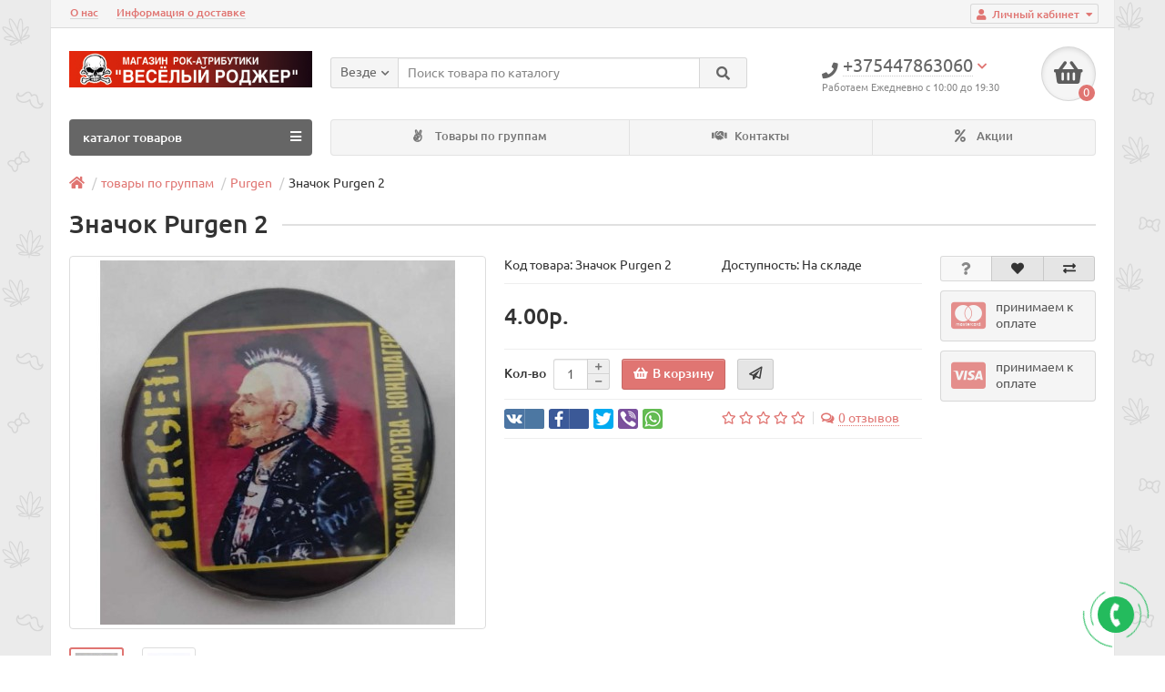

--- FILE ---
content_type: text/html; charset=utf-8
request_url: https://rockatributika.by/gruppy/purgen/purgen_z2.html
body_size: 16419
content:
<!DOCTYPE html>
<html dir="ltr" lang="ru">
<head>
<title>Значок Purgen 2</title>
<meta charset="UTF-8" />
<meta name="viewport" content="width=device-width, initial-scale=1" />
<meta http-equiv="X-UA-Compatible" content="IE=edge" />

						
<base href="https://rockatributika.by/" />
<meta name="description" content="Значок Purgen ,купить Значок Purgen в Минске,Беларуси, в рок Магазине Весёлый Роджер в Минске " />
<meta name="keywords" content= "Значок Purgen ,купить Значок Purgen в Минске,Беларуси, в рок Магазине Весёлый Роджер в Минске " />
<meta property="og:title" content="Значок Purgen 2" />
<meta property="og:type" content="website" />
<meta property="og:url" content="https://rockatributika.by/gruppy/purgen/purgen_z2.html" />
<meta property="og:image" content="https://rockatributika.by/image/cache/catalog/aksesuary/znachki/purgen_z2-400x400.jpg" />
<meta property="og:site_name" content="Магазин рок-атрибутики" />
<link href="https://rockatributika.by/image/catalog/cart.png" rel="icon" />
<link href="catalog/view/javascript/bootstrap/css/bootstrap.min.css" rel="stylesheet" media="screen" />
<link href="catalog/view/theme/unishop/stylesheet/stylesheet.css?v=2.5.0.0" rel="stylesheet" type="text/css" media="screen" />
<link href="catalog/view/theme/unishop/stylesheet/font-awesome.min.css" rel="stylesheet" type="text/css" media="screen" />
<link href="catalog/view/theme/unishop/stylesheet/elements_0.css?1750586013805" rel="stylesheet" type="text/css" media="screen" />
	<link href="catalog/view/javascript/jquery/magnific/magnific-popup.css" type="text/css" rel="stylesheet" media="screen" />
	<link href="catalog/view/javascript/jquery/datetimepicker/bootstrap-datetimepicker.min.css" type="text/css" rel="stylesheet" media="screen" />
	<link href="catalog/view/theme/unishop/stylesheet/notification.css" type="text/css" rel="stylesheet" media="screen" />
	<link href="catalog/view/theme/unishop/stylesheet/background.css" rel="stylesheet" type="text/css" media="screen" />
<script>if(!localStorage.getItem('display')) {localStorage.setItem('display', 'grid');}</script>
<script src="catalog/view/javascript/jquery/jquery-2.1.1.min.js"></script>
<script src="catalog/view/javascript/bootstrap/js/bootstrap.min.js"></script>
<script src="catalog/view/theme/unishop/js/common.js"></script>
	<script src="catalog/view/javascript/jquery/magnific/jquery.magnific-popup.min.js"></script>
	<script src="catalog/view/javascript/jquery/datetimepicker/moment.js"></script>
	<script src="catalog/view/javascript/jquery/datetimepicker/locale/ru-ru.js"></script>
	<script src="catalog/view/javascript/jquery/datetimepicker/bootstrap-datetimepicker.min.js"></script>
	<script src="catalog/view/javascript/jquery/owl-carousel/owl.carousel.min.js"></script>
	<!-- Global site tag (gtag.js) - Google Analytics -->
<script async src="https://www.googletagmanager.com/gtag/js?id=UA-145413337-1"></script>
<script>
  window.dataLayer = window.dataLayer || [];
  function gtag(){dataLayer.push(arguments);}
  gtag('js', new Date());

  gtag('config', 'UA-145413337-1');
</script>
<script src="//code.jivosite.com/widget.js" jv-id="5BhAqrx93L" async></script>	</head>
<body class="product-product-6159">
<nav id="top">
  <div class="container">
	<div class="pull-right">
	<div id="account" class="btn-group">
		<button class="btn btn-link dropdown-toggle" data-toggle="dropdown">
			<i class="fa fa-user"></i> 
			<span class="hidden-xs">Личный кабинет</span> 
			<i class="fa fa-caret-down"></i>
		</button>
        <ul class="dropdown-menu dropdown-menu-right">
                        <li><a href="https://rockatributika.by/create-account/" >Регистрация</a></li>
            <li><a onclick="login();">Авторизация</a></li>
                    </ul>
    </div>
	</div>
					<div id="top-links" class="hidden-xs hidden-sm">
			<ul>
							<li><a href="about_us" title="О нас">О нас</a></li>
							<li><a href="delivery" title="Информация о доставке">Информация о доставке</a></li>
						</ul>
		</div>
		<div id="top-links2" class="btn-group pull-left visible-xs visible-sm">
			<button class="btn btn-link dropdown-toggle" data-toggle="dropdown"><i class="fa fa-info"></i> <i class="fa fa-caret-down"></i></button>
		</div>
	  </div>
</nav>
<header>
	<div class="container">
		<div class="row">
			<div class="col-xs-12 col-sm-6 col-md-3 col-lg-3">
				<div id="logo">
																		<a href="https://rockatributika.by/"><img src="https://rockatributika.by/image/catalog/logo_r1.png" title="Магазин рок-атрибутики" alt="Магазин рок-атрибутики" class="img-responsive" /></a>
															</div>
			</div>
			<div class="col-xs-9 col-sm-4 col-md-3 col-md-push-5">
				<div id="phone">
					<div class="phone dropdown-toggle pull-right" data-toggle="dropdown">
						<div><i class="fa fa-phone"></i> <span>+375447863060</span> <i class="fa fa-chevron-down hidden-xs"></i></div>
						<div>Работаем  Ежедневно с 10:00 до 19:30</div>
					</div>
											<ul class="dropdown-menu dropdown-menu-right">
							<li><a onclick="callback();" class="open_callback"><span class="hidden-xs">Не дозвонились? </span>Заказ звонка!</a></li>																						<li>
									<a >
										<i class="fa fa-phone"></i>
										<span>+375257894524</span>
									</a>
								</li>
															<li>
									<a >
										<i class="fab fa-viber"></i>
										<span>+375447863060</span>
									</a>
								</li>
															<li>
									<a >
										<i class="fab fa-whatsapp"></i>
										<span>+375447863060</span>
									</a>
								</li>
																				</ul>
									</div>
			</div>
			<div class="col-xs-3 col-sm-2 col-md-1 col-md-push-5"><div id="cart" class="btn-group pull-right ">
	<button type="button" data-toggle="dropdown" data-loading-text="Загрузка..." class="btn dropdown-toggle"><i class="fa fa-shopping-basket"></i> <span id="cart-total">0</span></button>
	<ul class="dropdown-menu pull-right">
					<li style="padding-top:0;border-top:none">
				<p class="text-center">В корзине пусто!</p>
			</li>
			</ul>
<script>
function p_array() {
}

function replace_button(product_id, options){
	$('.'+product_id).html('<i class="" aria-hidden="true"></i> <span class="hidden-sm">В корзине</span>').addClass('in_cart');
}
function return_button(product_id) {
	$('.'+product_id).html('<i class="fa fa-shopping-basket" aria-hidden="true"></i> <span class="hidden-sm">В корзину</span>').removeClass('in_cart');
}

$(document).ready(function() {
	p_array();
});
</script>
</div></div>
			<div id="div_search" class="col-xs-12 col-sm-6 col-md-4 col-lg-5 hidden-sm col-md-pull-4"><div id="search" class="search_form input-group se">
	<input type="hidden" name="filter_category_id" value="" />
	<div class="cat_id input-group-btn">
		<button type="button" class="btn btn-default btn-lg dropdown-toggle" data-toggle="dropdown"><span>Везде</span><i class="fa fa-chevron-down"></i></button>
		<ul class="dropdown-menu">
		<li data-id=""><a>Везде</a></li>
					<li data-id="410"><a>Маски</a></li>
					<li data-id="484"><a>Плащи Кожаные</a></li>
					<li data-id="67"><a>Футболки(майки)</a></li>
					<li data-id="68"><a>Байки.Толстовки</a></li>
					<li data-id="73"><a>Обувь</a></li>
					<li data-id="108"><a>Нашивки</a></li>
					<li data-id="81"><a>Брюки.Штаны</a></li>
					<li data-id="87"><a>Косухи.Куртки.Жилетки</a></li>
					<li data-id="86"><a>Ремни</a></li>
					<li data-id="90"><a>Аксессуары</a></li>
					<li data-id="113"><a>Рубашки с рок группами</a></li>
					<li data-id="464"><a>Украшения </a></li>
					<li data-id="114"><a>Головные уборы</a></li>
					<li data-id="120"><a>Рюкзаки.сумки</a></li>
					<li data-id="131"><a>Флаги</a></li>
					<li data-id="126"><a>Сувениры</a></li>
					<li data-id="132"><a>Шорты и Бриджи</a></li>
					<li data-id="133"><a>Шарфы</a></li>
					<li data-id="134"><a>Подтяжки</a></li>
					<li data-id="138"><a>Перчатки</a></li>
					<li data-id="136"><a>Постельное бельё</a></li>
					<li data-id="137"><a>Печатная продукция</a></li>
					<li data-id="135"><a>Подушки</a></li>
				</ul>
	</div>		
	<input type="text" name="search" value="" placeholder="Поиск товара по каталогу" class="form-control input-lg" />
	<span class="input-group-btn">
		<button type="button" class="search btn btn-default btn-lg"><i class="fa fa-search"></i></button>
	</span>
</div>
<div id="search_phrase" class="hidden-xs hidden-sm">
	</div></div>
		</div>
	</div>
	<div class="container">
		<div class="row">
												<div class="col-sm-12 col-md-8 col-lg-9 col-xl-16 col-md-push-4 col-lg-push-3 col-xl-push-2">
						<ul class="menu_links">
															<li>
									<a href="https://rockatributika.by/gruppy/" title="Товары по группам">
																					<span><i class="fa fa-angellist"></i></span>
																				Товары по группам									</a>
								</li>
															<li>
									<a href="contact-us" title="Контакты">
																					<span><i class="fa fa-handshake-o"></i></span>
																				Контакты									</a>
								</li>
															<li>
									<a href="specials" title="Акции">
																					<span><i class="fa fa-percent"></i></span>
																				Акции									</a>
								</li>
													</ul>
						<script>uniUpdRightMenu('.menu_links');</script>
					</div>
								<div class="col-sm-6 col-md-4 col-lg-3 col-xl-4 col-md-pull-8 col-lg-pull-9 col-xl-pull-8">
					<nav id="menu" class=" navbar">
						<div class="navbar-header">
							<span id="category">каталог товаров</span>
							<button type="button" class="btn-navbar navbar-toggle" data-toggle="collapse" data-target=".navbar-ex1-collapse"><i class="fa fa-bars" aria-hidden="true"></i></button>
						</div>
						<div class="collapse navbar-collapse navbar-ex1-collapse">
							<ul class="nav navbar-nav">
								 
									<li  >
										<a href="https://rockatributika.by/masski/">
																																													Маски																					</a>
																			</li>
								 
									<li class="has-children" >
										<a href="https://rockatributika.by/plachkoganiy/">
																																													Плащи Кожаные											<i class="fas fa-angle-down fa-fw"></i>										</a>
																					<span class="dropdown-toggle visible-xs visible-sm"><i class="fa fa-plus" aria-hidden="true"></i><i class="fa fa-minus" aria-hidden="true"></i></span>
											<div class="dropdown-menu column-1">
												<div class="dropdown-inner row">
																											<ul class="list-unstyled col-sm-12">
															<li>
																<a href="https://rockatributika.by/plachkoganiy/plachkoganiywomen/"><i class="fas fa-angle-right"></i>Плащи Кожаные Женские </a>
																															</li>
														</ul>
																											<ul class="list-unstyled col-sm-12">
															<li>
																<a href="https://rockatributika.by/plachkoganiy/plachkoganiymam/"><i class="fas fa-angle-right"></i>Плащи Кожаные Мужские </a>
																															</li>
														</ul>
																									</div>
											</div>
																			</li>
								 
									<li class="has-children" >
										<a href="https://rockatributika.by/maiki/">
																																													Футболки(майки)											<i class="fas fa-angle-down fa-fw"></i>										</a>
																					<span class="dropdown-toggle visible-xs visible-sm"><i class="fa fa-plus" aria-hidden="true"></i><i class="fa fa-minus" aria-hidden="true"></i></span>
											<div class="dropdown-menu column-1">
												<div class="dropdown-inner row">
																											<ul class="list-unstyled col-sm-12">
															<li>
																<a href="https://rockatributika.by/maiki/bezrukavov/"><i class="fas fa-angle-right"></i>без рукавов</a>
																															</li>
														</ul>
																											<ul class="list-unstyled col-sm-12">
															<li>
																<a href="https://rockatributika.by/maiki/dlinnyirukav/"><i class="fas fa-angle-right"></i>длинный рукав</a>
																															</li>
														</ul>
																											<ul class="list-unstyled col-sm-12">
															<li>
																<a href="https://rockatributika.by/maiki/igru/"><i class="fas fa-angle-right"></i>Игры</a>
																															</li>
														</ul>
																											<ul class="list-unstyled col-sm-12">
															<li>
																<a href="https://rockatributika.by/maiki/pricoly/"><i class="fas fa-angle-right"></i>приколы</a>
																															</li>
														</ul>
																											<ul class="list-unstyled col-sm-12">
															<li>
																<a href="https://rockatributika.by/maiki/korotkirukav/"><i class="fas fa-angle-right"></i>с коротким рукавом</a>
																															</li>
														</ul>
																											<ul class="list-unstyled col-sm-12">
															<li>
																<a href="https://rockatributika.by/maiki/sport/"><i class="fas fa-angle-right"></i>Спорт</a>
																															</li>
														</ul>
																											<ul class="list-unstyled col-sm-12">
															<li>
																<a href="https://rockatributika.by/maiki/totalnye/"><i class="fas fa-angle-right"></i>тотальные</a>
																															</li>
														</ul>
																											<ul class="list-unstyled col-sm-12">
															<li>
																<a href="https://rockatributika.by/maiki/mountain/"><i class="fas fa-angle-right"></i>Футболки Mountain </a>
																															</li>
														</ul>
																											<ul class="list-unstyled col-sm-12">
															<li>
																<a href="https://rockatributika.by/maiki/fotbolkigenskie/"><i class="fas fa-angle-right"></i>футболки женские</a>
																															</li>
														</ul>
																											<ul class="list-unstyled col-sm-12">
															<li>
																<a href="https://rockatributika.by/maiki/herepazveritematicheskie/"><i class="fas fa-angle-right"></i>черепа, звери,тематические</a>
																															</li>
														</ul>
																									</div>
											</div>
																			</li>
								 
									<li class="has-children" >
										<a href="https://rockatributika.by/baiki/">
																																													Байки.Толстовки											<i class="fas fa-angle-down fa-fw"></i>										</a>
																					<span class="dropdown-toggle visible-xs visible-sm"><i class="fa fa-plus" aria-hidden="true"></i><i class="fa fa-minus" aria-hidden="true"></i></span>
											<div class="dropdown-menu column-1">
												<div class="dropdown-inner row">
																											<ul class="list-unstyled col-sm-12">
															<li>
																<a href="https://rockatributika.by/baiki/balahony/"><i class="fas fa-angle-right"></i>балахоны</a>
																															</li>
														</ul>
																											<ul class="list-unstyled col-sm-12">
															<li>
																<a href="https://rockatributika.by/baiki/mantii/"><i class="fas fa-angle-right"></i>Мантии</a>
																															</li>
														</ul>
																											<ul class="list-unstyled col-sm-12">
															<li>
																<a href="https://rockatributika.by/baiki/svitshot/"><i class="fas fa-angle-right"></i>свитшоты</a>
																															</li>
														</ul>
																											<ul class="list-unstyled col-sm-12">
															<li>
																<a href="https://rockatributika.by/baiki/tolstovkabezzamka/"><i class="fas fa-angle-right"></i>толстовки без замка</a>
																															</li>
														</ul>
																											<ul class="list-unstyled col-sm-12">
															<li>
																<a href="https://rockatributika.by/baiki/tolstovkanazamke/"><i class="fas fa-angle-right"></i>толстовки на замке</a>
																															</li>
														</ul>
																									</div>
											</div>
																			</li>
								 
									<li class="has-children" >
										<a href="https://rockatributika.by/obuv/">
																																													Обувь											<i class="fas fa-angle-down fa-fw"></i>										</a>
																					<span class="dropdown-toggle visible-xs visible-sm"><i class="fa fa-plus" aria-hidden="true"></i><i class="fa fa-minus" aria-hidden="true"></i></span>
											<div class="dropdown-menu column-1">
												<div class="dropdown-inner row">
																											<ul class="list-unstyled col-sm-12">
															<li>
																<a href="https://rockatributika.by/obuv/camelot/"><i class="fas fa-angle-right"></i>Camelot</a>
																															</li>
														</ul>
																											<ul class="list-unstyled col-sm-12">
															<li>
																<a href="https://rockatributika.by/obuv/obuvdoktormartens/"><i class="fas fa-angle-right"></i>Dr,Martens</a>
																															</li>
														</ul>
																											<ul class="list-unstyled col-sm-12">
															<li>
																<a href="https://rockatributika.by/obuv/obuv_ranger/"><i class="fas fa-angle-right"></i>Ranger ( под заказ)</a>
																															</li>
														</ul>
																											<ul class="list-unstyled col-sm-12">
															<li>
																<a href="https://rockatributika.by/obuv/obuvranger/"><i class="fas fa-angle-right"></i>Ranger (в наличии)</a>
																															</li>
														</ul>
																											<ul class="list-unstyled col-sm-12">
															<li>
																<a href="https://rockatributika.by/obuv/obuvsteel/"><i class="fas fa-angle-right"></i>Steel</a>
																															</li>
														</ul>
																											<ul class="list-unstyled col-sm-12">
															<li>
																<a href="https://rockatributika.by/obuv/ultras/"><i class="fas fa-angle-right"></i>Ultras </a>
																															</li>
														</ul>
																											<ul class="list-unstyled col-sm-12">
															<li>
																<a href="https://rockatributika.by/obuv/obuvgarsing/"><i class="fas fa-angle-right"></i>Берцы Garsing,Varan </a>
																															</li>
														</ul>
																											<ul class="list-unstyled col-sm-12">
															<li>
																<a href="https://rockatributika.by/obuv/obuvkazaki/"><i class="fas fa-angle-right"></i>Казаки (в наличии)</a>
																															</li>
														</ul>
																											<ul class="list-unstyled col-sm-12">
															<li>
																<a href="https://rockatributika.by/obuv/kazakizakaz/"><i class="fas fa-angle-right"></i>Казаки Afalina (под заказ)</a>
																															</li>
														</ul>
																											<ul class="list-unstyled col-sm-12">
															<li>
																<a href="https://rockatributika.by/obuv/kedy/"><i class="fas fa-angle-right"></i>кеды</a>
																															</li>
														</ul>
																									</div>
											</div>
																			</li>
								 
									<li class="has-children" >
										<a href="https://rockatributika.by/nashivki/">
																																													Нашивки											<i class="fas fa-angle-down fa-fw"></i>										</a>
																					<span class="dropdown-toggle visible-xs visible-sm"><i class="fa fa-plus" aria-hidden="true"></i><i class="fa fa-minus" aria-hidden="true"></i></span>
											<div class="dropdown-menu column-1">
												<div class="dropdown-inner row">
																											<ul class="list-unstyled col-sm-12">
															<li>
																<a href="https://rockatributika.by/nashivki/nashivkinaspiny/"><i class="fas fa-angle-right"></i>нашивки на спину</a>
																															</li>
														</ul>
																											<ul class="list-unstyled col-sm-12">
															<li>
																<a href="https://rockatributika.by/nashivki/nashivkisvyshivcoy/"><i class="fas fa-angle-right"></i>нашивки с вышивкой</a>
																															</li>
														</ul>
																											<ul class="list-unstyled col-sm-12">
															<li>
																<a href="https://rockatributika.by/nashivki/nashivkisnaneseniem/"><i class="fas fa-angle-right"></i>нашивки с нанесением</a>
																															</li>
														</ul>
																											<ul class="list-unstyled col-sm-12">
															<li>
																<a href="https://rockatributika.by/nashivki/termonashivkivyshitye/"><i class="fas fa-angle-right"></i>термонашивки вышитые</a>
																															</li>
														</ul>
																									</div>
											</div>
																			</li>
								 
									<li class="has-children" >
										<a href="https://rockatributika.by/bruki/">
																																													Брюки.Штаны											<i class="fas fa-angle-down fa-fw"></i>										</a>
																					<span class="dropdown-toggle visible-xs visible-sm"><i class="fa fa-plus" aria-hidden="true"></i><i class="fa fa-minus" aria-hidden="true"></i></span>
											<div class="dropdown-menu column-1">
												<div class="dropdown-inner row">
																											<ul class="list-unstyled col-sm-12">
															<li>
																<a href="https://rockatributika.by/bruki/brukivkletky/"><i class="fas fa-angle-right"></i>в клетку</a>
																															</li>
														</ul>
																											<ul class="list-unstyled col-sm-12">
															<li>
																<a href="https://rockatributika.by/bruki/brukikamuflignye/"><i class="fas fa-angle-right"></i>камуфляжные</a>
																															</li>
														</ul>
																											<ul class="list-unstyled col-sm-12">
															<li>
																<a href="https://rockatributika.by/bruki/brukikoganye/"><i class="fas fa-angle-right"></i>кожаные</a>
																																	<span class="dropdown-toggle visible-xs visible-sm"><i class="fa fa-plus" aria-hidden="true"></i><i class="fa fa-minus" aria-hidden="true"></i></span>
																	<div class="dropdown-menu">
																		<div class="dropdown-inner">
																			<ul class="list-unstyled">
																																									<li>
																						<a href="https://rockatributika.by/bruki/brukikoganye/brukikoga/"><i class="fas fa-angle-double-right"></i>Брюки Кожаные Женские</a>
																					</li>
																																									<li>
																						<a href="https://rockatributika.by/bruki/brukikoganye/brukikogamen/"><i class="fas fa-angle-double-right"></i>Брюки Кожаные Мужские</a>
																					</li>
																																							</ul>
																		</div>
																	</div>
																															</li>
														</ul>
																											<ul class="list-unstyled col-sm-12">
															<li>
																<a href="https://rockatributika.by/bruki/brukiodnotonnye/"><i class="fas fa-angle-right"></i>однотонные</a>
																															</li>
														</ul>
																									</div>
											</div>
																			</li>
								 
									<li class="has-children" >
										<a href="https://rockatributika.by/kosyha/">
																																													Косухи.Куртки.Жилетки											<i class="fas fa-angle-down fa-fw"></i>										</a>
																					<span class="dropdown-toggle visible-xs visible-sm"><i class="fa fa-plus" aria-hidden="true"></i><i class="fa fa-minus" aria-hidden="true"></i></span>
											<div class="dropdown-menu column-1">
												<div class="dropdown-inner row">
																											<ul class="list-unstyled col-sm-12">
															<li>
																<a href="https://rockatributika.by/kosyha/bomber/"><i class="fas fa-angle-right"></i>Бомберы</a>
																															</li>
														</ul>
																											<ul class="list-unstyled col-sm-12">
															<li>
																<a href="https://rockatributika.by/kosyha/giletwomen/"><i class="fas fa-angle-right"></i>Жилеты Женские</a>
																															</li>
														</ul>
																											<ul class="list-unstyled col-sm-12">
															<li>
																<a href="https://rockatributika.by/kosyha/giletki/"><i class="fas fa-angle-right"></i>Жилеты Мужские</a>
																															</li>
														</ul>
																											<ul class="list-unstyled col-sm-12">
															<li>
																<a href="https://rockatributika.by/kosyha/genskaikosyha/"><i class="fas fa-angle-right"></i>Косухи (женские)</a>
																															</li>
														</ul>
																											<ul class="list-unstyled col-sm-12">
															<li>
																<a href="https://rockatributika.by/kosyha/kosyhamyshskai/"><i class="fas fa-angle-right"></i>Косухи (мужские)</a>
																															</li>
														</ul>
																											<ul class="list-unstyled col-sm-12">
															<li>
																<a href="https://rockatributika.by/kosyha/kurtkawomen/"><i class="fas fa-angle-right"></i>Куртка Женская </a>
																															</li>
														</ul>
																											<ul class="list-unstyled col-sm-12">
															<li>
																<a href="https://rockatributika.by/kosyha/kurtka_mam/"><i class="fas fa-angle-right"></i>Куртка Мужская </a>
																															</li>
														</ul>
																									</div>
											</div>
																			</li>
								 
									<li  >
										<a href="https://rockatributika.by/remni/">
																																													Ремни																					</a>
																			</li>
								 
									<li class="has-children" >
										<a href="https://rockatributika.by/aksesuary/">
																																													Аксессуары											<i class="fas fa-angle-down fa-fw"></i>										</a>
																					<span class="dropdown-toggle visible-xs visible-sm"><i class="fa fa-plus" aria-hidden="true"></i><i class="fa fa-minus" aria-hidden="true"></i></span>
											<div class="dropdown-menu column-1">
												<div class="dropdown-inner row">
																											<ul class="list-unstyled col-sm-12">
															<li>
																<a href="https://rockatributika.by/aksesuary/napulsniki/"><i class="fas fa-angle-right"></i>браслеты.напульсники на руку</a>
																																	<span class="dropdown-toggle visible-xs visible-sm"><i class="fa fa-plus" aria-hidden="true"></i><i class="fa fa-minus" aria-hidden="true"></i></span>
																	<div class="dropdown-menu">
																		<div class="dropdown-inner">
																			<ul class="list-unstyled">
																																									<li>
																						<a href="https://rockatributika.by/aksesuary/napulsniki/koganyinapulsnik/"><i class="fas fa-angle-double-right"></i>кожанные</a>
																					</li>
																																									<li>
																						<a href="https://rockatributika.by/aksesuary/napulsniki/napulsnikkogzam/"><i class="fas fa-angle-double-right"></i>кожзам</a>
																					</li>
																																									<li>
																						<a href="https://rockatributika.by/aksesuary/napulsniki/napulsnikmetalicheskyi/"><i class="fas fa-angle-double-right"></i>металические</a>
																					</li>
																																									<li>
																						<a href="https://rockatributika.by/aksesuary/napulsniki/napulsnikrezinovyi/"><i class="fas fa-angle-double-right"></i>резиновые</a>
																					</li>
																																									<li>
																						<a href="https://rockatributika.by/aksesuary/napulsniki/napulsniksiliconovyi/"><i class="fas fa-angle-double-right"></i>силиконовые</a>
																					</li>
																																									<li>
																						<a href="https://rockatributika.by/aksesuary/napulsniki/napulsniktkanevyi/"><i class="fas fa-angle-double-right"></i>тканевые</a>
																					</li>
																																							</ul>
																		</div>
																	</div>
																															</li>
														</ul>
																											<ul class="list-unstyled col-sm-12">
															<li>
																<a href="https://rockatributika.by/aksesuary/galstuk_bolo/"><i class="fas fa-angle-right"></i>Галстук Боло</a>
																															</li>
														</ul>
																											<ul class="list-unstyled col-sm-12">
															<li>
																<a href="https://rockatributika.by/aksesuary/getony/"><i class="fas fa-angle-right"></i>жетоны</a>
																															</li>
														</ul>
																											<ul class="list-unstyled col-sm-12">
															<li>
																<a href="https://rockatributika.by/aksesuary/znachki/"><i class="fas fa-angle-right"></i>Значки</a>
																															</li>
														</ul>
																											<ul class="list-unstyled col-sm-12">
															<li>
																<a href="https://rockatributika.by/aksesuary/znachokpin/"><i class="fas fa-angle-right"></i>Значки-Пины</a>
																															</li>
														</ul>
																											<ul class="list-unstyled col-sm-12">
															<li>
																<a href="https://rockatributika.by/aksesuary/kliopki/"><i class="fas fa-angle-right"></i>клёпки, шипы</a>
																															</li>
														</ul>
																											<ul class="list-unstyled col-sm-12">
															<li>
																<a href="https://rockatributika.by/aksesuary/kovrik/"><i class="fas fa-angle-right"></i>Коврик для мыши </a>
																															</li>
														</ul>
																											<ul class="list-unstyled col-sm-12">
															<li>
																<a href="https://rockatributika.by/aksesuary/kolco/"><i class="fas fa-angle-right"></i>кольца, когти, перстни</a>
																															</li>
														</ul>
																											<ul class="list-unstyled col-sm-12">
															<li>
																<a href="https://rockatributika.by/aksesuary/kochelki/"><i class="fas fa-angle-right"></i>кошельки</a>
																															</li>
														</ul>
																											<ul class="list-unstyled col-sm-12">
															<li>
																<a href="https://rockatributika.by/aksesuary/kulony/"><i class="fas fa-angle-right"></i>кулоны</a>
																															</li>
														</ul>
																											<ul class="list-unstyled col-sm-12">
															<li>
																<a href="https://rockatributika.by/aksesuary/noski/"><i class="fas fa-angle-right"></i>Носки</a>
																															</li>
														</ul>
																											<ul class="list-unstyled col-sm-12">
															<li>
																<a href="https://rockatributika.by/aksesuary/oblogkinapasport/"><i class="fas fa-angle-right"></i>обложки на паспорт</a>
																															</li>
														</ul>
																											<ul class="list-unstyled col-sm-12">
															<li>
																<a href="https://rockatributika.by/aksesuary/ocheynik/"><i class="fas fa-angle-right"></i>Ошейники </a>
																															</li>
														</ul>
																											<ul class="list-unstyled col-sm-12">
															<li>
																<a href="https://rockatributika.by/aksesuary/penaly/"><i class="fas fa-angle-right"></i>пеналы</a>
																															</li>
														</ul>
																											<ul class="list-unstyled col-sm-12">
															<li>
																<a href="https://rockatributika.by/aksesuary/prigki/"><i class="fas fa-angle-right"></i>Пряжки</a>
																															</li>
														</ul>
																											<ul class="list-unstyled col-sm-12">
															<li>
																<a href="https://rockatributika.by/aksesuary/tatu_rukav/"><i class="fas fa-angle-right"></i>Тату-Рукава </a>
																															</li>
														</ul>
																											<ul class="list-unstyled col-sm-12">
															<li>
																<a href="https://rockatributika.by/aksesuary/cepi/"><i class="fas fa-angle-right"></i>цепи</a>
																															</li>
														</ul>
																											<ul class="list-unstyled col-sm-12">
															<li>
																<a href="https://rockatributika.by/aksesuary/chnurki/"><i class="fas fa-angle-right"></i>Шнурки </a>
																															</li>
														</ul>
																									</div>
											</div>
																			</li>
								 
									<li  >
										<a href="https://rockatributika.by/rubachki/">
																																													Рубашки с рок группами																					</a>
																			</li>
								 
									<li class="has-children" >
										<a href="https://rockatributika.by/ukrachenia/">
																																													Украшения 											<i class="fas fa-angle-down fa-fw"></i>										</a>
																					<span class="dropdown-toggle visible-xs visible-sm"><i class="fa fa-plus" aria-hidden="true"></i><i class="fa fa-minus" aria-hidden="true"></i></span>
											<div class="dropdown-menu column-1">
												<div class="dropdown-inner row">
																											<ul class="list-unstyled col-sm-12">
															<li>
																<a href="https://rockatributika.by/ukrachenia/busycepochki/"><i class="fas fa-angle-right"></i>Бусы,Цепочки </a>
																															</li>
														</ul>
																											<ul class="list-unstyled col-sm-12">
															<li>
																<a href="https://rockatributika.by/ukrachenia/pirsing/"><i class="fas fa-angle-right"></i>пирсинг</a>
																																	<span class="dropdown-toggle visible-xs visible-sm"><i class="fa fa-plus" aria-hidden="true"></i><i class="fa fa-minus" aria-hidden="true"></i></span>
																	<div class="dropdown-menu">
																		<div class="dropdown-inner">
																			<ul class="list-unstyled">
																																									<li>
																						<a href="https://rockatributika.by/ukrachenia/pirsing/instrumenty/"><i class="fas fa-angle-double-right"></i>Инструменты для пирсинга </a>
																					</li>
																																							</ul>
																		</div>
																	</div>
																															</li>
														</ul>
																											<ul class="list-unstyled col-sm-12">
															<li>
																<a href="https://rockatributika.by/ukrachenia/rastygki/"><i class="fas fa-angle-right"></i>Растяжки </a>
																															</li>
														</ul>
																											<ul class="list-unstyled col-sm-12">
															<li>
																<a href="https://rockatributika.by/ukrachenia/cergi/"><i class="fas fa-angle-right"></i>Серьги</a>
																																	<span class="dropdown-toggle visible-xs visible-sm"><i class="fa fa-plus" aria-hidden="true"></i><i class="fa fa-minus" aria-hidden="true"></i></span>
																	<div class="dropdown-menu">
																		<div class="dropdown-inner">
																			<ul class="list-unstyled">
																																									<li>
																						<a href="https://rockatributika.by/ukrachenia/cergi/sergiobmanki/"><i class="fas fa-angle-double-right"></i>Серьги Обманки</a>
																					</li>
																																									<li>
																						<a href="https://rockatributika.by/ukrachenia/cergi/cergipodveski/"><i class="fas fa-angle-double-right"></i>Серьги с подвеской </a>
																					</li>
																																									<li>
																						<a href="https://rockatributika.by/ukrachenia/cergi/sergitoneli/"><i class="fas fa-angle-double-right"></i>Серьги Тонели</a>
																					</li>
																																							</ul>
																		</div>
																	</div>
																															</li>
														</ul>
																											<ul class="list-unstyled col-sm-12">
															<li>
																<a href="https://rockatributika.by/ukrachenia/tonneli/"><i class="fas fa-angle-right"></i>тоннели</a>
																															</li>
														</ul>
																									</div>
											</div>
																			</li>
								 
									<li class="has-children" >
										<a href="https://rockatributika.by/golovnyeybory/">
																																													Головные уборы											<i class="fas fa-angle-down fa-fw"></i>										</a>
																					<span class="dropdown-toggle visible-xs visible-sm"><i class="fa fa-plus" aria-hidden="true"></i><i class="fa fa-minus" aria-hidden="true"></i></span>
											<div class="dropdown-menu column-1">
												<div class="dropdown-inner row">
																											<ul class="list-unstyled col-sm-12">
															<li>
																<a href="https://rockatributika.by/golovnyeybory/baff/"><i class="fas fa-angle-right"></i> Бандана Бафф</a>
																															</li>
														</ul>
																											<ul class="list-unstyled col-sm-12">
															<li>
																<a href="https://rockatributika.by/golovnyeybory/arafatka/"><i class="fas fa-angle-right"></i>арафатки</a>
																															</li>
														</ul>
																											<ul class="list-unstyled col-sm-12">
															<li>
																<a href="https://rockatributika.by/golovnyeybory/bandana/"><i class="fas fa-angle-right"></i>банданы</a>
																															</li>
														</ul>
																											<ul class="list-unstyled col-sm-12">
															<li>
																<a href="https://rockatributika.by/golovnyeybory/beisbolki/"><i class="fas fa-angle-right"></i>Бейсболки</a>
																															</li>
														</ul>
																											<ul class="list-unstyled col-sm-12">
															<li>
																<a href="https://rockatributika.by/golovnyeybory/maski/"><i class="fas fa-angle-right"></i>маски-балаклавы</a>
																															</li>
														</ul>
																											<ul class="list-unstyled col-sm-12">
															<li>
																<a href="https://rockatributika.by/golovnyeybory/shapki/"><i class="fas fa-angle-right"></i>шапки вязаные с группами</a>
																															</li>
														</ul>
																									</div>
											</div>
																			</li>
								 
									<li class="has-children" >
										<a href="https://rockatributika.by/rukzak/">
																																													Рюкзаки.сумки											<i class="fas fa-angle-down fa-fw"></i>										</a>
																					<span class="dropdown-toggle visible-xs visible-sm"><i class="fa fa-plus" aria-hidden="true"></i><i class="fa fa-minus" aria-hidden="true"></i></span>
											<div class="dropdown-menu column-1">
												<div class="dropdown-inner row">
																											<ul class="list-unstyled col-sm-12">
															<li>
																<a href="https://rockatributika.by/rukzak/rukzakvychivka/"><i class="fas fa-angle-right"></i>рюкзаки с вышивкой</a>
																															</li>
														</ul>
																											<ul class="list-unstyled col-sm-12">
															<li>
																<a href="https://rockatributika.by/rukzak/rukzaksrisunkom/"><i class="fas fa-angle-right"></i>рюкзаки с рисунком</a>
																															</li>
														</ul>
																											<ul class="list-unstyled col-sm-12">
															<li>
																<a href="https://rockatributika.by/rukzak/rukzakgrobik/"><i class="fas fa-angle-right"></i>рюкзаки-гробики</a>
																															</li>
														</ul>
																											<ul class="list-unstyled col-sm-12">
															<li>
																<a href="https://rockatributika.by/rukzak/sumka_na_pois/"><i class="fas fa-angle-right"></i>Сумки на поясп</a>
																															</li>
														</ul>
																											<ul class="list-unstyled col-sm-12">
															<li>
																<a href="https://rockatributika.by/rukzak/sumkasrisynkom/"><i class="fas fa-angle-right"></i>сумки с рисунком</a>
																															</li>
														</ul>
																											<ul class="list-unstyled col-sm-12">
															<li>
																<a href="https://rockatributika.by/rukzak/torba/"><i class="fas fa-angle-right"></i>торбы</a>
																															</li>
														</ul>
																											<ul class="list-unstyled col-sm-12">
															<li>
																<a href="https://rockatributika.by/rukzak/choppery/"><i class="fas fa-angle-right"></i>Шопперы</a>
																															</li>
														</ul>
																									</div>
											</div>
																			</li>
								 
									<li  >
										<a href="https://rockatributika.by/flagi/">
																																													Флаги																					</a>
																			</li>
								 
									<li class="has-children" >
										<a href="https://rockatributika.by/suvenir/">
																																													Сувениры											<i class="fas fa-angle-down fa-fw"></i>										</a>
																					<span class="dropdown-toggle visible-xs visible-sm"><i class="fa fa-plus" aria-hidden="true"></i><i class="fa fa-minus" aria-hidden="true"></i></span>
											<div class="dropdown-menu column-1">
												<div class="dropdown-inner row">
																											<ul class="list-unstyled col-sm-12">
															<li>
																<a href="https://rockatributika.by/suvenir/bokal/"><i class="fas fa-angle-right"></i>Бокалы,Кубки</a>
																															</li>
														</ul>
																											<ul class="list-unstyled col-sm-12">
															<li>
																<a href="https://rockatributika.by/suvenir/breloki/"><i class="fas fa-angle-right"></i>Брелоки для ключей </a>
																															</li>
														</ul>
																											<ul class="list-unstyled col-sm-12">
															<li>
																<a href="https://rockatributika.by/suvenir/gitarasuvenirnai/"><i class="fas fa-angle-right"></i>Гитары Сувенирные</a>
																															</li>
														</ul>
																											<ul class="list-unstyled col-sm-12">
															<li>
																<a href="https://rockatributika.by/suvenir/zagigalki/"><i class="fas fa-angle-right"></i>Зажигалки </a>
																															</li>
														</ul>
																											<ul class="list-unstyled col-sm-12">
															<li>
																<a href="https://rockatributika.by/suvenir/krugka/"><i class="fas fa-angle-right"></i>кружки</a>
																															</li>
														</ul>
																											<ul class="list-unstyled col-sm-12">
															<li>
																<a href="https://rockatributika.by/suvenir/magnit/"><i class="fas fa-angle-right"></i>магниты</a>
																															</li>
														</ul>
																											<ul class="list-unstyled col-sm-12">
															<li>
																<a href="https://rockatributika.by/suvenir/pepelnica/"><i class="fas fa-angle-right"></i>Пепельницы </a>
																															</li>
														</ul>
																											<ul class="list-unstyled col-sm-12">
															<li>
																<a href="https://rockatributika.by/suvenir/ruchki/"><i class="fas fa-angle-right"></i>Ручки</a>
																															</li>
														</ul>
																											<ul class="list-unstyled col-sm-12">
															<li>
																<a href="https://rockatributika.by/suvenir/statuetki/"><i class="fas fa-angle-right"></i>Статуэтки</a>
																															</li>
														</ul>
																									</div>
											</div>
																			</li>
								 
									<li  >
										<a href="https://rockatributika.by/chorty/">
																																													Шорты и Бриджи																					</a>
																			</li>
								 
									<li  >
										<a href="https://rockatributika.by/charf/">
																																													Шарфы																					</a>
																			</li>
								 
									<li  >
										<a href="https://rockatributika.by/podtygki/">
																																													Подтяжки																					</a>
																			</li>
								 
									<li  >
										<a href="https://rockatributika.by/perhatki/">
																																													Перчатки																					</a>
																			</li>
								 
									<li  >
										<a href="https://rockatributika.by/belie/">
																																													Постельное бельё																					</a>
																			</li>
								 
									<li class="has-children" >
										<a href="https://rockatributika.by/pechatnaiprodykcia/">
																																													Печатная продукция											<i class="fas fa-angle-down fa-fw"></i>										</a>
																					<span class="dropdown-toggle visible-xs visible-sm"><i class="fa fa-plus" aria-hidden="true"></i><i class="fa fa-minus" aria-hidden="true"></i></span>
											<div class="dropdown-menu column-1">
												<div class="dropdown-inner row">
																											<ul class="list-unstyled col-sm-12">
															<li>
																<a href="https://rockatributika.by/pechatnaiprodykcia/knigi/"><i class="fas fa-angle-right"></i>Книги </a>
																															</li>
														</ul>
																											<ul class="list-unstyled col-sm-12">
															<li>
																<a href="https://rockatributika.by/pechatnaiprodykcia/nakleyki/"><i class="fas fa-angle-right"></i>Наклейки </a>
																															</li>
														</ul>
																											<ul class="list-unstyled col-sm-12">
															<li>
																<a href="https://rockatributika.by/pechatnaiprodykcia/plakaty/"><i class="fas fa-angle-right"></i>Плакаты</a>
																															</li>
														</ul>
																									</div>
											</div>
																			</li>
								 
									<li  >
										<a href="https://rockatributika.by/podushka/">
																																													Подушки																					</a>
																			</li>
															</ul>
						</div>
					</nav>
									</div>
						<div id="div_search2" class="col-xs-12 col-sm-6 col-md-5 visible-sm"></div>
			<script>$('#div_search > *').clone().appendTo('#div_search2');</script>
		</div>
	</div>
</header>
<div id="main_content"><div class="container">
	<ul class="breadcrumb">
									<li><a href="https://rockatributika.by/"><i class="fa fa-home"></i></a></li>
												<li><a href="https://rockatributika.by/gruppy/">товары по группам</a></li>
												<li><a href="https://rockatributika.by/gruppy/purgen/">Purgen</a></li>
												<li>Значок Purgen 2</li>
						</ul>
	<div class="row">									<div id="content" class="col-xs-12">			<div id="product" class="row product-block">
				<div class="col-sm-12"><h1 class="heading"><span>Значок Purgen 2</span></h1></div>
					<div class="col-sm-6 col-md-5">
																				<ul class="thumbnails">
																	<li>
										<a class="thumbnail" href="https://rockatributika.by/image/cache/catalog/aksesuary/znachki/purgen_z2-1200x800.jpg" title="Значок Purgen 2" data-key="0">
											<img src="https://rockatributika.by/image/cache/catalog/aksesuary/znachki/purgen_z2-400x400.jpg"  data-zoom-image="https://rockatributika.by/image/cache/catalog/aksesuary/znachki/purgen_z2-1200x800.jpg" title="Значок Purgen 2" alt="Значок Purgen 2" />
										</a>
									</li>
																									<li id="additional-img" class="additional row">
										<div class="col-xs-3 col-sm-2">											<a class="thumbnail selected" href="https://rockatributika.by/image/cache/catalog/aksesuary/znachki/purgen_z2-1200x800.jpg" title="Значок Purgen 2" data-image="https://rockatributika.by/image/cache/catalog/aksesuary/znachki/purgen_z2-400x400.jpg" data-zoom-image="https://rockatributika.by/image/cache/catalog/aksesuary/znachki/purgen_z2-1200x800.jpg" data-key="0">
												<img src="https://rockatributika.by/image/cache/catalog/aksesuary/znachki/purgen_z2-74x74.jpg" title="Значок Purgen 2" alt="Значок Purgen 2" class="img-responsive" />
											</a>
										</div>																					<div class="col-xs-3 col-sm-2">												<a class="thumbnail" href="https://rockatributika.by/image/cache/catalog/aksesuary/znachki/aborot-1200x800.jpg" title="Значок Purgen 2" data-image="https://rockatributika.by/image/cache/catalog/aksesuary/znachki/aborot-400x400.jpg" data-zoom-image="https://rockatributika.by/image/cache/catalog/aksesuary/znachki/aborot-1200x800.jpg" data-key="1">
													<img src="https://rockatributika.by/image/cache/catalog/aksesuary/znachki/aborot-74x74.jpg" title="Значок Purgen 2" alt="Значок Purgen 2" class="img-responsive" />
												</a>
											</div>																			</li>
															</ul>
											</div>
					<div class="col-sm-6 col-md-5">
						<div class="row">
							<div class="col-md-12">
								<div class="row">

												
				 
								<div></div>

																		<div class="col-sm-6 col-md-6">Код товара: <span>Значок Purgen 2</span></div>
																		<div class="col-sm-6 col-md-6">Доступность: На складе</div>
																																																																																</div>
							</div>
						</div>
													<hr />
							<ul class="list-unstyled price">
																	<li><span>4.00р.</span></li>
																								<li>
									<hr />
									<div class="form-group quantity">
										<label class="control-label hidden-xs" for="input-quantity">Кол-во</label>
										<input type="hidden" name="product_id" value="6159" />
										<input type="text" name="quantity" value="1" size="2" id="input-quantity" class="form-control" />
										<span>
											<i class="fa fa-plus btn btn-default" onclick="quantity(this, '1', '+');"></i>
											<i class="fa fa-minus btn btn-default" onclick="quantity(this, '1', '-');"></i>
										</span>
										<button type="button" class="add_to_cart button btn btn-lg  6159" data-toggle="tooltip" title="В корзину" id="button-cart"><i class="fa fa-shopping-basket"></i><span>В корзину</span></button>
																					<button type="button" class="quick_order button btn btn-default btn-lg" data-toggle="tooltip" title="Быстрый заказ" onclick="quick_order('6159');"><i class="fa fa-paper-plane-o"></i></button>
																			</div>
																	</li>
															</ul>
												<div id="option" class="option row">
																				</div>
						<hr  />
												<div class="row">
							<div class="share col-sm-12 col-md-12 col-lg-6">
								<div id="goodshare" data-socials="vkontakte,facebook,twitter,viber,whatsapp"></div>
								<script src="catalog/view/javascript/goodshare/goodshare.js"></script>
								<link href="catalog/view/javascript/goodshare/goodshare.css" rel="stylesheet" media="screen" />
							</div>
							<div class="col-sm-12 col-md-12 visible-xs visible-sm visible-md"><hr /></div>
															<div class="rating col-xs-7 col-sm-8 col-md-12 col-lg-6">
																														<i class="far fa-star"></i>
																																								<i class="far fa-star"></i>
																																								<i class="far fa-star"></i>
																																								<i class="far fa-star"></i>
																																								<i class="far fa-star"></i>
																												<i class="fa fa-comments-o" aria-hidden="true"></i><a href="" onclick="$('a[href=\'#tab-review\']').trigger('click'); scroll_to('#tab-review'); return false;"><span class="hidden-xs">0 отзывов</span><span class="visible-xs">0</span></a>
								</div>
								<div class="btn-group col-xs-5 col-sm-4 visible-xs visible-sm">
									<button type="button" data-toggle="tooltip" class="btn btn-default" title="Вопрос о товаре" onclick="callback('Вопрос о товаре', '6159');"><i class="fa fa-question"></i></button>
									<button type="button" data-toggle="tooltip" class="wishlist btn btn-default" title="В закладки" onclick="wishlist.add('6159');"><i class="fa fa-heart"></i></button>									<button type="button" data-toggle="tooltip" class="compare btn btn-default" title="В сравнение" onclick="compare.add('6159');"><i class="fa fa-exchange-alt"></i></button>								</div>
														<div class="col-sm-12 col-md-12 visible-xs visible-sm visible-md"><hr /></div>
						</div>
						<hr />
					</div>
					<div class="col-sm-12 col-md-2">
						<div class="product_button btn-group hidden-xs hidden-sm">
							<button type="button" data-toggle="tooltip" class="btn btn-default" title="Вопрос о товаре" onclick="callback('Вопрос о товаре', '6159');"><i class="fa fa-question"></i></button>
							<button type="button" data-toggle="tooltip" class="wishlist btn btn-default" title="В закладки" onclick="wishlist.add('6159');"><i class="fa fa-heart"></i></button>							<button type="button" data-toggle="tooltip" class="compare btn btn-default" title="В сравнение" onclick="compare.add('6159');"><i class="fa fa-exchange-alt"></i></button>						</div>
						<div class="row">
							<div class="product_banners">
																	<div class="col-xs-6 col-sm-4 col-md-12">
										<div  >
											<i class="fab fa-cc-mastercard"></i>
											<span><span>принимаем к оплате</span></span>
										</div>
									</div>
																	<div class="col-xs-6 col-sm-4 col-md-12">
										<div  >
											<i class="fab fa-cc-visa"></i>
											<span><span>принимаем к оплате</span></span>
										</div>
									</div>
																<script>max_height_div('.product_banners div div');</script>
							</div>
						</div>
						<hr class="visible-xs visible-sm" />
					</div>
				</div>
								<div class="row">
					<div class="col-xs-12">
						<ul class="nav nav-tabs">
							<li class="active"><a href="#tab-description" data-toggle="tab"><i class="far fa-file-alt" aria-hidden="true"></i>Описание</a></li>
				            															<li><a href="#tab-review" data-toggle="tab"><i class="fa fa-comments" aria-hidden="true"></i>Отзывы (0)</a></li>
																											</ul>
						<div class="tab-content">
							<div class="tab-pane active" id="tab-description"><p><span style="color: rgb(34, 34, 34); font-family: Montserrat, -apple-system, BlinkMacSystemFont, &quot;Segoe UI&quot;, Roboto, &quot;Helvetica Neue&quot;, Arial, &quot;Noto Sans&quot;, sans-serif, &quot;Apple Color Emoji&quot;, &quot;Segoe UI Emoji&quot;, &quot;Segoe UI Symbol&quot;, &quot;Noto Color Emoji&quot;; font-size: 13.5px;">Значок Purgen ( 36 мм ) — отличный способ продемонстрировать свою любовь к неформальному движению и сделать образ броским и запоминающимся. Булавка легко крепится на одежду или другие вещи из разных материалов и имеет крепкую застежку, обеспечивающую надежную фиксацию. Значок стильно выглядит и не боится негативных воздействий среды, поэтому его стоит купить всем ценителям оригинальных аксессуаров, которые позволяют выделяться из толпы.</span><br></p></div>
																						<div class="tab-pane" id="tab-review">
									<div id="review"></div>
									<form class="form-horizontal" id="form-review">
																					<div class="rev_form well well-sm">
												<div class="form-group required">
													<div class="col-sm-12">
														<label class="control-label" for="input-name">Ваше имя:</label>
														<input type="text" name="name" value="" id="input-name" class="form-control" />
													</div>
												</div>
																									<input type="hidden" name="plus" value="" />
													<input type="hidden" name="minus" value="" />
																								<div class="form-group required">
													<div class="col-sm-12">
														<label class="control-label" for="input-review">Ваш отзыв</label>
														<textarea name="text" rows="5" id="input-review" class="form-control"></textarea>
														<div class="help-block"><span class="text-danger">Внимание:</span> HTML не поддерживается! Используйте обычный текст!</div>
													</div>
												</div>
												<div class="form-group required">
													<div class="col-sm-12">
														<label class="control-label">Рейтинг</label>
														<div class="review_star">
															<input type="radio" name="rating" value="1" />
															<input type="radio" name="rating" value="2" />
															<input type="radio" name="rating" value="3" />
															<input type="radio" name="rating" value="4" />
															<input type="radio" name="rating" value="5" />
															<div class="stars">
																<i class="far fa-star"></i><i class="far fa-star"></i><i class="far fa-star"></i><i class="far fa-star"></i><i class="far fa-star"></i>
															</div>
														</div>
													</div>
												</div>
												<fieldset>
  <legend>Captcha</legend>
  <div class="form-group required">
        <label class="col-sm-2 control-label" for="input-captcha">Введите код</label>
    <div class="col-sm-10">
      <input type="text" name="captcha" id="input-captcha" class="form-control" />
      <img src="index.php?route=extension/captcha/basic_captcha/captcha" alt="" />
          </div>
      </div>
</fieldset>
												<div class="text-right clearfix">
													<button type="button" id="button-review" data-loading-text="Загрузка..." class="btn btn-primary">Отправить свой отзыв</button>
												</div>
											</div>
																			</form>
								</div>
																											</div>
					</div>
				</div>
				<hr />
												<div class="row product_carousel">
	<h3 class="heading"><span>Похожие товары</span></h3>
	<div class="products product_similar">
					<div class="product-layout-1">
			    <div class="product-thumb transition">
					<div class="image">
							
						<a href="https://rockatributika.by/maiki/korotkirukav/purgen_k1.html">
							<img src="https://rockatributika.by/image/cache/catalog/maiki/korotkirukav/purgen_k1-200x180.jpg"   alt="Футболка Purgen k1" title="Футболка Purgen k1" class="img-responsive" />
						</a>
					</div>
					<div class="caption">
						<a href="https://rockatributika.by/maiki/korotkirukav/purgen_k1.html">Футболка Purgen k1</a>
													<p class="description">Все государства концлагеря..</p>
																		<div id="option_406" class="option">
																																		<div id="input-option586">
											* <label>Размер ::</label><br />
																																															<label class="input">
																																											<input type="radio" name="option[586]" value="4477" id="option-value-4477_881971147" />
																																											<span>48</span>
													</label>
																									<label class="input">
																																											<input type="radio" name="option[586]" value="572" id="option-value-572_881971147" />
																																											<span>50</span>
													</label>
																									<label class="input">
																																											<input type="radio" name="option[586]" value="573" id="option-value-573_881971147" />
																																											<span>52</span>
													</label>
																									<label class="input">
																																											<input type="radio" name="option[586]" value="6227" id="option-value-6227_881971147" />
																																											<span>54</span>
													</label>
																																	</div>
																														</div>
																			<p class="price">
																	30.00р.																							</p>
											</div>
					<div class="cart">
						<button type="button" class="add_to_cart button btn btn-default  406" data-toggle="tooltip" title="В корзину" onclick="cart.add(406)"><i class="fa fa-shopping-basket"></i><span class="hidden-sm">В корзину</span></button>
													<button type="button" class="quick_order button btn btn-default" data-toggle="tooltip" title="Быстрый заказ" onclick="quick_order('406');"><i class="fa fa-paper-plane-o"></i></button>
												<button type="button" class="wishlist btn btn-default" data-toggle="tooltip" title="В закладки" onclick="wishlist.add('406');"><i class="fa fa-heart"></i></button>						<button type="button" class="compare btn btn-default" data-toggle="tooltip" title="В сравнение" onclick="compare.add('406');"><i class="fa fa-exchange-alt"></i></button>					</div>
				</div>
			</div>
					<div class="product-layout-1">
			    <div class="product-thumb transition">
					<div class="image">
							
						<a href="https://rockatributika.by/suvenir/krugka/purgen_kr1.html">
							<img src="https://rockatributika.by/image/cache/catalog/aksesuary/kruchki/purgen_kr_1aa-200x180.jpg"  data-additional="https://rockatributika.by/image/cache/catalog/aksesuary/kruchki/purgen_kr_1bb-200x180.jpg" alt="Кружка Purgen 1" title="Кружка Purgen 1" class="img-responsive" />
						</a>
					</div>
					<div class="caption">
						<a href="https://rockatributika.by/suvenir/krugka/purgen_kr1.html">Кружка Purgen 1</a>
													<p class="description">&nbsp;Объем 0.4 Литра&nbsp;..</p>
																		<div id="option_1170" class="option">
													</div>
																			<p class="price">
																	15.00р.																							</p>
											</div>
					<div class="cart">
						<button type="button" class="add_to_cart button btn btn-default  1170" data-toggle="tooltip" title="В корзину" onclick="cart.add(1170)"><i class="fa fa-shopping-basket"></i><span class="hidden-sm">В корзину</span></button>
													<button type="button" class="quick_order button btn btn-default" data-toggle="tooltip" title="Быстрый заказ" onclick="quick_order('1170');"><i class="fa fa-paper-plane-o"></i></button>
												<button type="button" class="wishlist btn btn-default" data-toggle="tooltip" title="В закладки" onclick="wishlist.add('1170');"><i class="fa fa-heart"></i></button>						<button type="button" class="compare btn btn-default" data-toggle="tooltip" title="В сравнение" onclick="compare.add('1170');"><i class="fa fa-exchange-alt"></i></button>					</div>
				</div>
			</div>
					<div class="product-layout-1">
			    <div class="product-thumb transition">
					<div class="image">
							
						<a href="https://rockatributika.by/gruppy/purgen/purgen_v1.html">
							<img src="https://rockatributika.by/image/cache/catalog/nachivki/purgen_nv1-200x180.jpg"   alt="Нашивка Purgen v1" title="Нашивка Purgen v1" class="img-responsive" />
						</a>
					</div>
					<div class="caption">
						<a href="https://rockatributika.by/gruppy/purgen/purgen_v1.html">Нашивка Purgen v1</a>
													<p class="description">С&nbsp; значком Анархия .Ширина 95мм.высота 60мм..</p>
																		<div id="option_2231" class="option">
													</div>
																			<p class="price">
																	13.00р.																							</p>
											</div>
					<div class="cart">
						<button type="button" class="add_to_cart button btn btn-default  2231" data-toggle="tooltip" title="В корзину" onclick="cart.add(2231)"><i class="fa fa-shopping-basket"></i><span class="hidden-sm">В корзину</span></button>
													<button type="button" class="quick_order button btn btn-default" data-toggle="tooltip" title="Быстрый заказ" onclick="quick_order('2231');"><i class="fa fa-paper-plane-o"></i></button>
												<button type="button" class="wishlist btn btn-default" data-toggle="tooltip" title="В закладки" onclick="wishlist.add('2231');"><i class="fa fa-heart"></i></button>						<button type="button" class="compare btn btn-default" data-toggle="tooltip" title="В сравнение" onclick="compare.add('2231');"><i class="fa fa-exchange-alt"></i></button>					</div>
				</div>
			</div>
					<div class="product-layout-1">
			    <div class="product-thumb transition">
					<div class="image">
							
						<a href="https://rockatributika.by/suvenir/krugka/purgen_krugka_2.html">
							<img src="https://rockatributika.by/image/cache/catalog/aksesuary/kruchki/purgen_kr2a-200x180.jpg"  data-additional="https://rockatributika.by/image/cache/catalog/aksesuary/kruchki/purgen_kr2b-200x180.jpg" alt="Кружка Purgen 2" title="Кружка Purgen 2" class="img-responsive" />
						</a>
					</div>
					<div class="caption">
						<a href="https://rockatributika.by/suvenir/krugka/purgen_krugka_2.html">Кружка Purgen 2</a>
													<p class="description">Все государства концлагеря, объем 0,4 литра&nbsp;..</p>
																		<div id="option_3001" class="option">
													</div>
																			<p class="price">
																	15.00р.																							</p>
											</div>
					<div class="cart">
						<button type="button" class="add_to_cart button btn btn-default  3001" data-toggle="tooltip" title="В корзину" onclick="cart.add(3001)"><i class="fa fa-shopping-basket"></i><span class="hidden-sm">В корзину</span></button>
													<button type="button" class="quick_order button btn btn-default" data-toggle="tooltip" title="Быстрый заказ" onclick="quick_order('3001');"><i class="fa fa-paper-plane-o"></i></button>
												<button type="button" class="wishlist btn btn-default" data-toggle="tooltip" title="В закладки" onclick="wishlist.add('3001');"><i class="fa fa-heart"></i></button>						<button type="button" class="compare btn btn-default" data-toggle="tooltip" title="В сравнение" onclick="compare.add('3001');"><i class="fa fa-exchange-alt"></i></button>					</div>
				</div>
			</div>
			</div>
</div>
<script type="text/javascript">
	module_type_view('carousel', '.product_similar');
</script>
											</div>
					</div>
</div>
<script>
$('select[name=\'recurring_id\'], input[name="quantity"]').change(function(){
	$.ajax({
		url: 'index.php?route=product/product/getRecurringDescription',
		type: 'post',
		data: $('input[name=\'product_id\'], input[name=\'quantity\'], select[name=\'recurring_id\']'),
		dataType: 'json',
		beforeSend: function() {
			$('#recurring-description').html('');
		},
		success: function(json) {
			$('.alert, .text-danger').remove();

			if (json['success']) {
				$('#recurring-description').html(json['success']);
			}
		}
	});
});
	
	dataLayer.push({
		'ecommerce':{
			'currencyCode':"BYN",
			'detail':{
				'products':[{
					'id': 6159, 
					'name': "Значок Purgen 2", 
					'brand': "", 
					'category': "Purgen", 
					'vatiant': '', 
					'quantity': 1, 
					'price': 4				}]
			}
		}
	});

$('#button-cart').on('click', function() {
	$.ajax({
		url: 'index.php?route=checkout/cart/add',
		type: 'post',
		data: $('#product input[type=\'text\'], #product input[type=\'hidden\'], #product input[type=\'radio\']:checked, #product input[type=\'checkbox\']:checked, #product select, #product textarea'),
		dataType: 'json',
		success: function(json) {
			$('.alert, .text-danger').remove();
			$('.form-group').removeClass('has-error');

			if (json['error']) {
				if (json['error']['option']) {
					for (i in json['error']['option']) {
						var element = $('#input-option' + i.replace('_', '-'));

						if (element.parent().hasClass('input-group')) {
							element.parent().after('<div class="text-danger">' + json['error']['option'][i] + '</div>');
						} else {
							element.after('<div class="text-danger">' + json['error']['option'][i] + '</div>');
						}
						
						$('#content').parent().before('<div class="alert alert-danger"><i class="fa fa-exclamation-circle"></i> ' + json['error']['option'][i] + '<button type="button" class="close" data-dismiss="alert">&times;</button></div>');
					}
				}

				if (json['error']['recurring']) {
					$('select[name=\'recurring_id\']').after('<div class="text-danger">' + json['error']['recurring'] + '</div>');
				}

				$('.text-danger').parent().addClass('has-error');
			}

			if (json['success']) {
				$('.tooltip').remove();
				
				html = '<div id="modal-cart" class="modal">';
				html += '<div class="modal-dialog">';
				html += '<div class="modal-content">';
				html += '<div class="modal-header">';
				html += '<button type="button" class="close" data-dismiss="modal" aria-hidden="true">&times;</button>';
				html += '</div>';
				html += '<div class="modal-body">';
				html += json['success_new'];
				html += '</div>';
				html += '</div>';
				html += '</div>';
				html += '</div>';
					
				var $html = $(html);
					
				if(!$('#unicheckout').length) {
					if('popup' == 'popup') {
						$('#modal-cart').remove();
						$('html body').append($html);
						$('#modal-cart').addClass('fade').modal('show');
					} else {
						if(!$('html body').find('.cart-wrapper').length){
							$('html body').append('<div class="cart-wrapper"></div>');
						}
						
						$('.cart-wrapper').prepend($html)
							
						setTimeout(function() { 
							$html.remove();
						}, 3000);
					}
				}
				
				$('#cart > button').html('<i class="fa fa-shopping-basket"></i><span id="cart-total">' + json['total_items'] + '</span>');
				replace_button(6159);
				
				dataLayer.push({
					'ecommerce':{
						'currencyCode':'BYN',
						'add':{
							'products':[json['products']]
						}
					}
				});

				$('#cart > ul').load('index.php?route=common/cart/info ul li');
				$('#cart').addClass('show');
			}
		},
        error: function(xhr, ajaxOptions, thrownError) {
            alert(thrownError + "\r\n" + xhr.statusText + "\r\n" + xhr.responseText);
        }
	});
});

$('.date').datetimepicker({
	pickTime: false
});

$('.datetime').datetimepicker({
	pickDate: true,
	pickTime: true
});

$('.time').datetimepicker({
	pickDate: false
});

$('button[id^=\'button-upload\']').on('click', function() {
	var node = this;

	$('#form-upload').remove();

	$('body').prepend('<form enctype="multipart/form-data" id="form-upload" style="display: none;"><input type="file" name="file" /></form>');

	$('#form-upload input[name=\'file\']').trigger('click');

	if (typeof timer != 'undefined') {
    	clearInterval(timer);
	}

	timer = setInterval(function() {
		if ($('#form-upload input[name=\'file\']').val() != '') {
			clearInterval(timer);

			$.ajax({
				url: 'index.php?route=tool/upload',
				type: 'post',
				dataType: 'json',
				data: new FormData($('#form-upload')[0]),
				cache: false,
				contentType: false,
				processData: false,
				beforeSend: function() {
					$(node).button('loading');
				},
				complete: function() {
					$(node).button('reset');
				},
				success: function(json) {
					$('.text-danger').remove();

					if (json['error']) {
						$(node).parent().find('input').after('<div class="text-danger">' + json['error'] + '</div>');
					}

					if (json['success']) {
						alert(json['success']);

						$(node).parent().find('input').attr('value', json['code']);
					}
				},
				error: function(xhr, ajaxOptions, thrownError) {
					alert(thrownError + "\r\n" + xhr.statusText + "\r\n" + xhr.responseText);
				}
			});
		}
	}, 500);
});

$('#review').delegate('.pagination a', 'click', function(e) {
    e.preventDefault();
    $('#review').fadeOut('slow').load(this.href).fadeIn('slow');
});

$('#review').load('index.php?route=product/product/review&product_id=6159');

$('#button-review').on('click', function() {
	$.ajax({
		url: 'index.php?route=product/product/write&product_id=6159',
		type: 'post',
		dataType: 'json',
		data: $("#form-review").serialize(),
		beforeSend: function() {
			$('#button-review').button('loading');
		},
		complete: function() {
			$('#button-review').button('reset');
		},
		success: function(json) {
			$('.alert-success, .alert-danger').remove();

			if (json['error']) {
				$('#content').parent().before('<div class="alert alert-danger"><i class="fa fa-exclamation-circle"></i> ' + json['error'] + '<button type="button" class="close" data-dismiss="alert">&times;</button></div>');
			}

			if (json['success']) {
				$('#review').after('<div class="alert alert-success"><i class="fa fa-check-circle"></i> ' + json['success'] + '</div>');
				$('#form-review input, #form-review textarea').val('');
				$('.review_star input').attr('checked', false).prop('checked', false);
				$('#form-review').slideToggle();
			}
		}
	});
});

$(function() {
	var img_array = [], elem = $('#product .thumbnails'), elemA = elem.find('li:first a'), elemImg = elemA.find('img');
	
	elem.find('#additional-img a').each(function() {
		img_array.push({src:$(this).attr('href'), type:'image', title:$(this).attr('title')});
	});
	
	elem.find('#additional-img a').on('click', function(e) {
		e.preventDefault();
			
		var href = $(this).attr('href'), thumb = $(this).data('image'), title = $(this).attr('title'), key = $(this).data('key');
			
		elem.find('#additional-img a').removeClass('selected');
			
		$(this).addClass('selected');
			
		elemA.attr('href', href).data('key', key);
		elemImg.attr('src', thumb);
			
		img_array[key].src = href;
		img_array[key].type = 'image';
		img_array[key].title = title;
	});
	
	if(img_array.length == 0) {
		img_array.push({src:elemA.attr('href'), type:'image', title:elemImg.attr('title')});
	}
	
	elemA.click(function(e) {
		e.preventDefault();
		$.magnificPopup.open({
			items:img_array,
			gallery:{
				enabled:true,
			},
		});
		$.magnificPopup.instance.goTo(parseFloat($(this).data('key')));
	});

	
	var hash = window.location.hash;

	if (hash) {
		$('.nav-tabs a').each(function() {
			var href = $(this).attr('href');	
			if (hash == href) {
				$($(this)).trigger('click');
				scroll_to(hash);
			}
		});
	
		var hashpart = hash.split('#');
		var  vals = hashpart[1].split('-');
		for (i=0; i<vals.length; i++) {			
			$('div.option').find('select option[value="'+vals[i]+'"]').attr('selected', true).trigger('select');
			$('div.option').find('input[type="radio"][value="'+vals[i]+'"]').attr('checked', true).prop('checked', true);
			$('div.option').find('input[type="checkbox"][value="'+vals[i]+'"]').attr('checked', true).prop('checked', true);
		}
	}
	
	$('.review_star input').on('click', function(){
		$('.stars i').attr('class', 'far fa-star');
		$('.stars i:lt('+$(this).val()+')').attr('class', 'fa fa-star');
		$('.review_star input').attr('checked', false).prop('checked', false);
		$(this).attr('checked', true).prop('checked', true);
	});
	

});
</script>
<script type="application/ld+json">
	{
		"@context": "http://schema.org",
		"@type": "BreadcrumbList",
		"itemListElement": [
					{
			"@type": "ListItem",
			"position": 0,
			"item" : 
				{
				"@id": "https://rockatributika.by/",
				"name": "Магазин рок-атрибутики"
				}
			}, 					{
			"@type": "ListItem",
			"position": 1,
			"item" : 
				{
				"@id": "https://rockatributika.by/gruppy/",
				"name": "товары по группам"
				}
			}, 					{
			"@type": "ListItem",
			"position": 2,
			"item" : 
				{
				"@id": "https://rockatributika.by/gruppy/purgen/",
				"name": "Purgen"
				}
			}, 					{
			"@type": "ListItem",
			"position": 3,
			"item" : 
				{
				"@id": "https://rockatributika.by/gruppy/purgen/purgen_z2.html",
				"name": "Значок Purgen 2"
				}
			}				]
	}
</script>
<script type="application/ld+json">
	{
		"@context": "https://schema.org",
		"@type": "Product",
		"url": "https://rockatributika.by/gruppy/purgen/purgen_z2.html",
		"name": "Значок Purgen 2",
		"category": "Purgen",
		"image": "https://rockatributika.by/image/cache/catalog/aksesuary/znachki/purgen_z2-1200x800.jpg",
		"brand": "",
		"manufacturer": "",
		"model": "Значок Purgen 2",
		"sku": "",
		"mpn": "",
		"description": "Значок Purgen ( 36 мм ) — отличный способ продемонстрировать свою любовь к неформальному движению и сделать образ броским и запоминающимся. Булавка легко крепится на одежду или другие вещи из разных материалов и имеет крепкую застежку, обеспечивающую надежную фиксацию. Значок стильно выглядит и не боится негативных воздействий среды, поэтому его стоит купить всем ценителям оригинальных аксессуаров, которые позволяют выделяться из толпы.",
				"offers": {
			"@type": "Offer",
			"availability": "https://schema.org/InStock",
			"price": "4",
			"priceCurrency": "BYN",
			"url": "https://rockatributika.by/gruppy/purgen/purgen_z2.html"
		}
	}
</script>

<script src="https://cdn.jsdelivr.net/npm/@fancyapps/ui@5.0/dist/fancybox/fancybox.umd.js"></script>
<link
  rel="stylesheet"
  href="https://cdn.jsdelivr.net/npm/@fancyapps/ui@5.0/dist/fancybox/fancybox.css"
/>
<script>
Fancybox.bind("[data-fancybox]", {
  // Your custom options
});

</script>
<style>
.sizes-buttons {    font-size: 1em;
    font-weight: 500;
    margin-bottom: 10px;
    padding: 7px 14px 8px;
    display: inline-block;
    background: #c56764;
    color: white;
    text-decoration: none!important;
    border-radius: 4px;}
.sizes-buttons:hover {background: #c49d9c;color: white;}
</style>
<script>
	$(document).ready(function() {
			fly_callback('Заказ звонка');			});
	var uni_cart_type = 'popup',
		uni_descr_hover = '',
		uni_attr_hover = '',
		uni_option_hover = '';
</script>
<div class="clear container"></div>
<i class="fa fa-chevron-up scroll_up" onclick="scroll_to('body')"></i>
<div class="show_quick_order"></div>
<div class="show_callback"></div>
<div class="show_login_register"></div>
</div>
<footer>
  <div class="container">
    <div class="row">
      <div class="col-sm-6 col-md-3">
        <h5 class="heading"><i class=""></i><span>Информация</span></h5>
        <ul class="list-unstyled">
									<li><a href="https://rockatributika.by/zakaz.html"><i class="fa fa-chevron-right"></i>Как Сделать Заказ </a></li>
							<li><a href="https://rockatributika.by/oplata.html"><i class="fa fa-chevron-right"></i>Оплата </a></li>
							<li><a href="https://rockatributika.by/about_us.html"><i class="fa fa-chevron-right"></i>О нас</a></li>
							<li><a href="https://rockatributika.by/delivery.html"><i class="fa fa-chevron-right"></i>Информация о доставке</a></li>
							<li><a href="https://rockatributika.by/privacy.html"><i class="fa fa-chevron-right"></i>Политика безопасности</a></li>
							<li><a href="https://rockatributika.by/terms.html"><i class="fa fa-chevron-right"></i>Условия соглашения</a></li>
							<li><a href="https://rockatributika.by/vozvrat_obmen.html"><i class="fa fa-chevron-right"></i>Возврат и обмен товара </a></li>
							<li><a href="https://rockatributika.by/vozvrat_deneg.html"><i class="fa fa-chevron-right"></i>Возврат Денежных средств </a></li>
							<li><a href="https://rockatributika.by/bonusyskidki.html"><i class="fa fa-chevron-right"></i>Бонусы, Подарки!</a></li>
							        </ul>
      </div>
      <div class="col-sm-6 col-md-3">
	  <hr class="visible-xs" />
        <h5 class="heading"><i class=""></i><span>Служба поддержки</span></h5>
        <ul class="list-unstyled">
                  </ul>
      </div>
	  <div class="clearfix visible-sm"></div>
      <div class="col-sm-6 col-md-3">
	  <hr class="visible-xs visible-sm" />
        <h5 class="heading"><i class="fa fa-user-o"></i><span>Продавец</span></h5>
        <ul class="list-unstyled">
                  </ul>
		<div class="text"><p>ИП Дятко А.В. УНП 191060215</p><p>Зарегистрирован в торговом реестре от 17 января 2018 года за номером 402744.</p></div>      </div>
      <div class="col-sm-6 col-md-3">
	  <hr class="visible-xs visible-sm" />
        <h5 class="heading"><i class=""></i><span>Схема проезда</span></h5>
        <ul class="list-unstyled">
                  </ul>
		<div class="ya_maps"><script type="text/javascript" charset="utf-8" async src="https://api-maps.yandex.ru/services/constructor/1.0/js/?um=constructor%3Aa316096310d8b7d1cc4e25302eb42e71e67036a5dd431155e88dc75e16021687&amp;width=100%&amp;height=200&amp;lang=ru_RU&amp;scroll=true"></script></div>      </div>
    </div>
	<hr />
	<div class="row">
		<div class="col-sm-12 col-md-6">
		<div class="socials">
										<a href="https://vk.com/club45482920" target="_blank" title="" ><i class="fab fa-vk"></i></a>
								</div>
		</div>
		<div class="col-sm-12  col-md-6">
		<hr class="visible-xs visible-sm" />
		<div class="payments">
										<img src="https://rockatributika.by/image/payment/visa.png" alt="visa" />
							<img src="https://rockatributika.by/image/payment/master.png" alt="master" />
							<img src="https://rockatributika.by/image/payment/yandex.png" alt="yandex" />
							<img src="https://rockatributika.by/image/payment/webmoney.png" alt="webmoney" />
							<img src="https://rockatributika.by/image/payment/qiwi.png" alt="qiwi" />
							<img src="https://rockatributika.by/image/payment/sberbank.png" alt="sberbank" />
								</div>
		</div>
	</div>
  </div>

							
</footer>
</body></html>